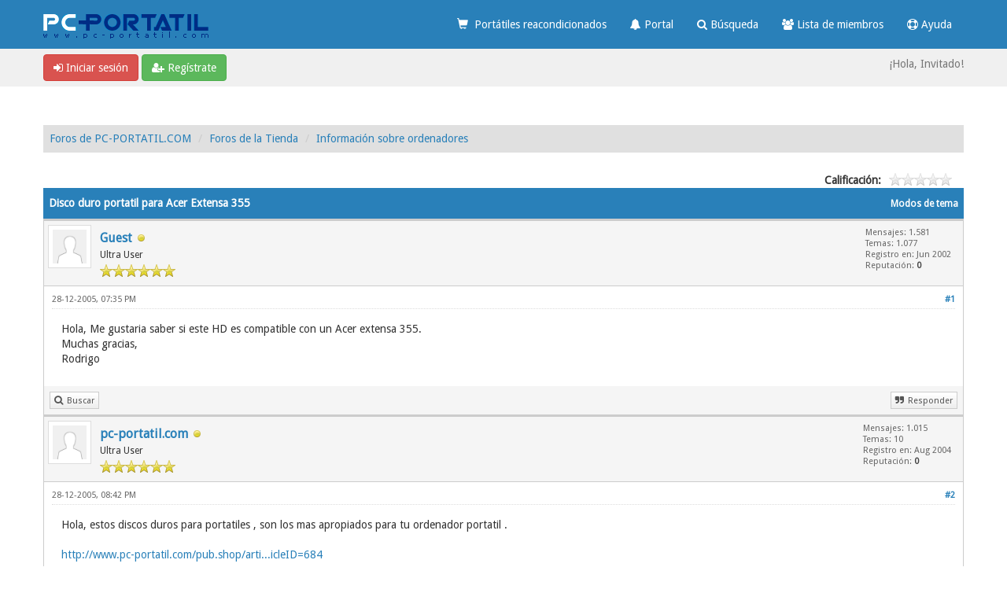

--- FILE ---
content_type: text/html; charset=UTF-8
request_url: https://foro.pc-portatil.com/thread-2461.html
body_size: 7387
content:
<!DOCTYPE html>
<html xml:lang="es" lang="es" xmlns="http://www.w3.org/1999/xhtml">
<head>
<title>Disco duro portatil para Acer Extensa 355</title>

<link rel="alternate" type="application/rss+xml" title="Últimos temas (RSS 2.0)" href="https://foro.pc-portatil.com/syndication.php" />
<link rel="alternate" type="application/atom+xml" title="Últimos temas (Atom 1.0)" href="https://foro.pc-portatil.com/syndication.php?type=atom1.0" />
<link rel="shortcut icon" href="/favicon.ico" />
<meta http-equiv="Content-Type" content="text/html; charset=UTF-8" />
<meta name="viewport" content="width=device-width, initial-scale=1" />

<script type="text/javascript" src="https://foro.pc-portatil.com/jscripts/jquery.js?ver=1823"></script>
<script type="text/javascript" src="https://maxcdn.bootstrapcdn.com/bootstrap/3.3.7/js/bootstrap.min.js"></script>
<script type="text/javascript" src="https://foro.pc-portatil.com/jscripts/jquery.plugins.min.js?ver=1821"></script>
<script type="text/javascript" src="https://foro.pc-portatil.com/jscripts/general.js?ver=1821"></script>
<script type="text/javascript" src="https://foro.pc-portatil.com/images/bootbb/js/tooltip.js"></script>

<link rel="stylesheet" href="https://maxcdn.bootstrapcdn.com/bootstrap/3.3.7/css/bootstrap.min.css" />
<link href='https://fonts.googleapis.com/css?family=Droid+Sans' rel='stylesheet' type='text/css' />
<link rel="stylesheet" href="https://maxcdn.bootstrapcdn.com/font-awesome/4.7.0/css/font-awesome.min.css" />

<link type="text/css" rel="stylesheet" href="https://foro.pc-portatil.com/cache/themes/theme6/global.min.css?t=1724842120" />
<link type="text/css" rel="stylesheet" href="https://foro.pc-portatil.com/cache/themes/theme6/css3.min.css?t=1724842120" />
<link type="text/css" rel="stylesheet" href="https://foro.pc-portatil.com/cache/themes/theme6/responsive.min.css?t=1724842121" />
<link type="text/css" rel="stylesheet" href="https://foro.pc-portatil.com/cache/themes/theme6/blue.min.css?t=1724842120" />
<link type="text/css" rel="stylesheet" href="https://foro.pc-portatil.com/cache/themes/theme6/star_ratings.min.css?t=1724842121" />
<link type="text/css" rel="stylesheet" href="https://foro.pc-portatil.com/cache/themes/theme6/showthread.min.css?t=1724842121" />




<script type="text/javascript">
jQuery(document).on('click', '.panel-heading span.clickable', function(e){
    var jQuerythis = jQuery(this);
	if(!jQuerythis.hasClass('panel-collapsed')) {
		jQuerythis.parents('.panel').find('.panel-body').slideUp();
		jQuerythis.addClass('panel-collapsed');
		jQuerythis.find('i').removeClass('glyphicon-chevron-up').addClass('glyphicon-chevron-down');
	} else {
		jQuerythis.parents('.panel').find('.panel-body').slideDown();
		jQuerythis.removeClass('panel-collapsed');
		jQuerythis.find('i').removeClass('glyphicon-chevron-down').addClass('glyphicon-chevron-up');
	}
})
</script>




<script type="text/javascript">
	lang.unknown_error = "Ha ocurrido un error desconocido.";

	lang.select2_match = "Hay un resultado disponible, presiona intro para selecionarlo.";
	lang.select2_matches = "Hay {1} resultados disponibles, usa las flechas arriba y abajo para navegar.";
	lang.select2_nomatches = "No se han encontrado coincidencias";
	lang.select2_inputtooshort_single = "Por favor, introduce uno o más caracteres";
	lang.select2_inputtooshort_plural = "Por favor, introduce {1} o más caracteres";
	lang.select2_inputtoolong_single = "Por favor, elimina un caracter";
	lang.select2_inputtoolong_plural = "Por favor, elimina {1} caracteres";
	lang.select2_selectiontoobig_single = "Solo puedes seleccionar un elemento";
	lang.select2_selectiontoobig_plural = "Solo puedes seleccionar {1} elementos";
	lang.select2_loadmore = "Cargando más resultados…";
	lang.select2_searching = "Buscando…";
	
	var templates = {
		modal: '<div class=\"modal\">\
	<div style=\"overflow-y: auto; max-height: 400px;\">\
		<table border=\"0\" cellspacing=\"0\" cellpadding=\"5\" class=\"tborder\">\
			<tr>\
				<td class=\"thead\"><strong>__title__</strong></td>\
			</tr>\
			<tr>\
				<td class=\"trow1\">__message__</td>\
			</tr>\
			<tr>\
				<td class=\"tfoot\">\
					<div style=\"text-align: center\" class=\"modal_buttons\">__buttons__</div>\
				</td>\
			</tr>\
		</table>\
	</div>\
</div>',
		modal_button: '<input type=\"submit\" class=\"button\" value=\"__title__\"/>&nbsp;'
	};
	
	var cookieSecureFlag = "0";
	var cookieDomain = ".foro.pc-portatil.com";
	var cookiePath = "/";
	var cookiePrefix = "";
	var deleteevent_confirm = "¿Estás seguro de que quieres borrar este evento?";
	var removeattach_confirm = "¿Estás seguro de que quieres borrar los archivos adjuntos seleccionados de este mensaje?";
	var loading_text = 'Cargando<br />Por favor, espere..';
	var saving_changes = 'Guardando cambios..';
	var use_xmlhttprequest = "0";
	var my_post_key = "886167a6100352c86beca84a2a0c17b3";
	var rootpath = "https://foro.pc-portatil.com";
	var imagepath = "https://foro.pc-portatil.com/images/bootbb";
  	var yes_confirm = "Sí";
	var no_confirm = "No";
	var MyBBEditor = null;
	var spinner_image = "https://foro.pc-portatil.com/images/bootbb/spinner.gif";
	var spinner = "<img src='" + spinner_image +"' alt='' />";
	var modal_zindex = 9999;
</script>

<!-- Make videos responsive - https://github.com/davatron5000/FitVids.js (additional video sites added for MyBB) -->
<script type="text/javascript" src="https://foro.pc-portatil.com/images/bootbb/js/jquery.fitvids.js"></script>
<script>
	$(document).ready(function(){
		// Target the iframe parent div
		var bvc = $(".bootbb-video-container");
		//bvc.css("max-width", "800px");
		bvc.fitVids();
	});
</script>

<script>
<!--
	var quickdelete_confirm = "¿Estás seguro de que quieres borrar este mensaje?";
	var quickrestore_confirm = "¿Estás seguro de que quieres restaurar este mensaje?";
	var allowEditReason = "1";
	lang.save_changes = "Guardar cambios";
	lang.cancel_edit = "Cancelar edición";
	lang.quick_edit_update_error = "Ha ocurrido un error al editar tu respuesta:";
	lang.quick_reply_post_error = "Ha ocurrido un error al enviar tu respuesta:";
	lang.quick_delete_error = "Ha ocurrido un error al eliminar tu respuesta:";
	lang.quick_delete_success = "El mensaje se ha eliminado correctamente.";
	lang.quick_delete_thread_success = "El tema se ha eliminado correctamente.";
	lang.quick_restore_error = "Ha ocurrido un error al restaurar tu respuesta:";
	lang.quick_restore_success = "El mensaje se ha restaurado correctamente.";
	lang.editreason = "Razón";
// -->
</script>
<!-- jeditable (jquery) -->
<script src="https://foro.pc-portatil.com/jscripts/report.js?ver=1820"></script>
<script src="https://foro.pc-portatil.com/jscripts/jeditable/jeditable.min.js"></script>
<script src="https://foro.pc-portatil.com/jscripts/thread.js?ver=1822"></script>
</head>
<body>
	
<header>
<div class="navbar navbar-default">
     <div class="container">
          <div class="navbar-header">
               <button type="button" class="navbar-toggle" data-toggle="collapse" data-target=".navbar-ex1-collapse" aria-label="">
               <span class="icon-bar"></span>
               <span class="icon-bar"></span>
               <span class="icon-bar"></span> 
               </button>
			  
			  <div class="navbar-header scaleimages">
				  <!--<a class="navbar-brand" href="https://foro.pc-portatil.com">BootBB</a>-->
				  <a class="" href="https://foro.pc-portatil.com/"><img src="https://foro.pc-portatil.com/images/bootbb/logopcportatil.png" /></a>
			  
			  </div>
          </div>
          <div class="collapse navbar-collapse navbar-ex1-collapse">
			  <ul class="nav navbar-nav navbar-right">
                                                                     <li id="nav-portal"><a href="https://www.pc-portatil.com/pub.shop/portatiles-reacondicionados/"><i class="glyphicon glyphicon-shopping-cart"></i>&nbsp;&nbsp;Portátiles reacondicionados</a></li>
				  <li id="nav-portal"><a href="https://foro.pc-portatil.com/portal.php"><i class="fa fa-bell"></i> Portal</a></li>

               <!--<li id="nav-forums"><a href="https://foro.pc-portatil.com/index.php"><i class="fa fa-group"></i> </a></li>
				<li><a href="https://foro.pc-portatil.com/search.php?action=getnew"><i class="fa fa-comment"></i> Mensajes nuevos</a></li>
            	<li><a href="https://foro.pc-portatil.com/search.php?action=getdaily"><i class="fa fa-comments"></i> Mensajes de hoy</a></li>-->
               <li id="nav-search"><a href="https://foro.pc-portatil.com/search.php"><i class="fa fa-search"></i> Búsqueda</a></li>
               <li id="nav-member"><a href="https://foro.pc-portatil.com/memberlist.php"><i class="fa fa-users"></i> Lista de miembros</a></li>
		<li id="nav-help"><a href="https://foro.pc-portatil.com/misc.php?action=help"><i class="fa fa-life-bouy"></i> Ayuda</a></li>		  
<!--<li class="dropdown">
          <a href="#" class="dropdown-toggle" data-toggle="dropdown" role="button" aria-expanded="false"><i class="fa fa-cubes"></i>  <span class="caret"></span></a>
          <ul class="dropdown-menu" role="menu">
			  <li id="nav-help"><a href="https://foro.pc-portatil.com/misc.php?action=help"><i class="fa fa-life-bouy"></i> Ayuda</a></li>
			  <li class="divider"></li>
			  <li id="nav-calendar"><a href="https://foro.pc-portatil.com/calendar.php"><i class="fa fa-calendar"></i> Calendario</a></li>
          </ul>
</li>--> 
</ul>
  
          </div>
     </div>
</div>
</header>


<div id="container">
	<a name="top" id="top"></a>
		<div id="header">
			<div id="panel">
				<div class="upper">
					<div class="container">

						
<span><a href="https://foro.pc-portatil.com/member.php?action=login" onclick="$('#quick_login').modal({ fadeDuration: 250, keepelement: true }); return false;" class="login btn btn-danger" style="color: #fff;"><i class="fa fa-sign-in"></i> Iniciar sesión</a> <a href="https://foro.pc-portatil.com/member.php?action=register" class="register btn btn-success" style="color: #fff;"><i class="fa fa-user-plus"></i> Regístrate</a></span>

<span class="float_right hidden-xs">¡Hola, Invitado!</span>

<br class="clearfix" />
	

				<div class="modal" id="quick_login" style="display: none;">
					<form method="post" action="https://foro.pc-portatil.com/member.php">
						<input name="my_post_key" type="hidden" value="886167a6100352c86beca84a2a0c17b3" />
						<input name="action" type="hidden" value="do_login" />
						<input name="url" type="hidden" value="" />
						<input name="quick_login" type="hidden" value="1" />
						<table width="100%" cellspacing="0" cellpadding="0" border="0" class="tborder">
							<tr>
								<td class="thead" colspan="2"><strong>Iniciar sesión</strong></td>
							</tr>
							<tr>
								<td class="trow1" width="25%"><strong>Nombre de usuario:</strong></td>
								<td class="trow1"><input name="quick_username" id="quick_login_username" type="text" value="" class="textbox initial_focus" /></td>
							</tr>
							<tr>
								<td class="trow2"><strong>Contraseña:</strong></td>
								<td class="trow2">
									<input name="quick_password" id="quick_login_password" type="password" value="" class="textbox" /> <a href="https://foro.pc-portatil.com/member.php?action=lostpw" class="lost_password">¿Perdiste tu contraseña?</a>
								</td>
							</tr>
							<tr>
								<td class="trow1">&nbsp;</td>
								<td class="trow1 remember_me">
									<input name="quick_remember" id="quick_login_remember" type="checkbox" value="yes" class="checkbox" checked="checked" />
									<label for="quick_login_remember">Recordarme</label>
								</td>
							</tr>
							<tr>
								<td class="trow2" colspan="2">
									<div align="center"><input name="submit" type="submit" class="button" value="Iniciar sesión" /></div>
								</td>
							</tr>
						</table>
					</form>
				</div>
				<script type="text/javascript">
					$("#quick_login input[name='url']").val($(location).attr('href'));
				</script>

					
					</div>
			</div>
			</div>
	</div>
			</div>
               
				   
                <main class="container">
				<br />
                 
<ol class="breadcrumb container">
<li><a href="https://foro.pc-portatil.com/index.php">Foros de PC-PORTATIL.COM</a></li>

<li><a href="forum-10.html">Foros de la Tienda</a></li>

<li><a href="forum-11-page-34.html">Información sobre ordenadores</a></li>


</ol>

				
				
				
				
				
				

	
	
	<div class="float_left">
		
	</div>
	<div class="float_right">
		
	</div>
	
<div style="margin-top: 6px; padding-right: 10px;" class="float_right">
		<script type="text/javascript">
		<!--
			lang.ratings_update_error = "";
		// -->
		</script>
		<script type="text/javascript" src="https://foro.pc-portatil.com/jscripts/rating.js?ver=1821"></script>
		<div class="inline_rating">
			<strong class="float_left" style="padding-right: 10px;">Calificación:</strong>
			<ul class="star_rating star_rating_notrated" id="rating_thread_2461">
				<li style="width: 0%" class="current_rating" id="current_rating_2461">0 voto(s) - 0 Media</li>
				<li><a class="one_star" title="1 estrella de 5" href="./ratethread.php?tid=2461&amp;rating=1&amp;my_post_key=886167a6100352c86beca84a2a0c17b3">1</a></li>
				<li><a class="two_stars" title="2 estrellas de 5" href="./ratethread.php?tid=2461&amp;rating=2&amp;my_post_key=886167a6100352c86beca84a2a0c17b3">2</a></li>
				<li><a class="three_stars" title="3 estrellas de 5" href="./ratethread.php?tid=2461&amp;rating=3&amp;my_post_key=886167a6100352c86beca84a2a0c17b3">3</a></li>
				<li><a class="four_stars" title="4 estrellas de 5" href="./ratethread.php?tid=2461&amp;rating=4&amp;my_post_key=886167a6100352c86beca84a2a0c17b3">4</a></li>
				<li><a class="five_stars" title="5 estrellas de 5" href="./ratethread.php?tid=2461&amp;rating=5&amp;my_post_key=886167a6100352c86beca84a2a0c17b3">5</a></li>
			</ul>
		</div>
</div>
<br class="clear" />
	<div class="tborder tfixed clear">
		<div class="thead">
				<div class="float_right">
					<span class="smalltext"><a href="javascript:void(0)" id="thread_modes">Modos de tema</a></span>
				</div>
				
					Disco duro portatil para Acer Extensa 355
			</div>
	</div>
<div id="posts_container">
	<div id="posts">
		

<a id="pid7474"></a>
<div class="post " style="" id="post_7474">
<div class="post_author">
	
<div class="postbit_avatar author_avatar"><a href="user-3.html"><img src="https://foro.pc-portatil.com/images/default_avatar.png" alt="" width="55" height="55" /></a></div>

	<div class="author_information">
			<strong><span class="largetext"><a href="https://foro.pc-portatil.com/user-3.html">Guest</a></span></strong> 
<span class="online_status status_offline" title="Sin conexión"></span>
<br />
			<span class="smalltext">
				Ultra User<br />
				<span class="postbit_userstars"><img src="images/star.png" alt="*" /><img src="images/star.png" alt="*" /><img src="images/star.png" alt="*" /><img src="images/star.png" alt="*" /><img src="images/star.png" alt="*" /><img src="images/star.png" alt="*" /><br /></span>
				
			</span>
	</div>
	<div class="author_statistics">
		
	Mensajes: 1.581<br />
	Temas: 1.077<br />
	Registro en: Jun 2002
	
<br />Reputación: 
<a href="reputation.php?uid=3"><strong class="reputation_neutral">0</strong></a>

<br />

		<span class="smalltext"></span>
	</div>
</div>
<div class="post_content">
	<div class="post_head">
		
<div class="float_right" style="vertical-align: top">
<strong><a href="thread-2461-post-7474.html#pid7474" title="Disco duro portatil para Acer Extensa 355">#1</a></strong>

</div>

		
		<h1 aria-label="Mensaje: 1 por Guest" style="display:inline;font-size:9px;"><!-- helps navigation for screen readers --></h1>
		<span class="post_date">28-12-2005, 07:35 PM </span>
		
	</div>
	<div class="post_body scaleimages" id="pid_7474">
		Hola, Me gustaria saber si este HD es compatible con un Acer extensa 355.<br />
Muchas gracias,<br />
Rodrigo

	</div>
	
	
	<div class="post_meta" id="post_meta_7474">
		
		<div class="post_edit align_right smalltext float_right" id="edited_by_7474"></div>
	</div>
	
	
</div>
<div class="post_controls">
	<div class="postbit_buttons author_buttons float_left">
		
<a href="search.php?action=finduser&amp;uid=3" title="Encuentra todos sus mensajes" class="postbit_find"><span>Buscar</span></a>

	</div>
	<div class="postbit_buttons post_management_buttons float_right">
		
<a href="newreply.php?tid=2461&amp;replyto=7474" title="Cita este mensaje en tu respuesta" class="postbit_quote postbit_mirage"><span>Responder</span></a>

	</div>
</div>
</div>


<a id="pid7475"></a>
<div class="post " style="" id="post_7475">
<div class="post_author">
	
<div class="postbit_avatar author_avatar"><a href="user-7.html"><img src="https://foro.pc-portatil.com/images/default_avatar.png" alt="" width="55" height="55" /></a></div>

	<div class="author_information">
			<strong><span class="largetext"><a href="https://foro.pc-portatil.com/user-7.html">pc-portatil.com</a></span></strong> 
<span class="online_status status_offline" title="Sin conexión"></span>
<br />
			<span class="smalltext">
				Ultra User<br />
				<span class="postbit_userstars"><img src="images/star.png" alt="*" /><img src="images/star.png" alt="*" /><img src="images/star.png" alt="*" /><img src="images/star.png" alt="*" /><img src="images/star.png" alt="*" /><img src="images/star.png" alt="*" /><br /></span>
				
			</span>
	</div>
	<div class="author_statistics">
		
	Mensajes: 1.015<br />
	Temas: 10<br />
	Registro en: Aug 2004
	
<br />Reputación: 
<a href="reputation.php?uid=7"><strong class="reputation_neutral">0</strong></a>

<br />

		<span class="smalltext"></span>
	</div>
</div>
<div class="post_content">
	<div class="post_head">
		
<div class="float_right" style="vertical-align: top">
<strong><a href="thread-2461-post-7475.html#pid7475" title="Re: Disco duro portatil para Acer Extensa 355">#2</a></strong>

</div>

		
		<h1 aria-label="Mensaje: 2 por pc-portatil.com" style="display:inline;font-size:9px;"><!-- helps navigation for screen readers --></h1>
		<span class="post_date">28-12-2005, 08:42 PM </span>
		
	</div>
	<div class="post_body scaleimages" id="pid_7475">
		Hola, estos discos duros para portatiles , son los mas apropiados para tu ordenador portatil . <br />
 <br />
<a href="http://www.pc-portatil.com/pub.shop/article_details.php?nArticleID=684" target="_blank" rel="noopener" class="mycode_url">http://www.pc-portatil.com/pub.shop/arti...icleID=684</a> <br />
 <br />
<a href="http://www.pc-portatil.com/pub.shop/article_details.php?nArticleID=874" target="_blank" rel="noopener" class="mycode_url">http://www.pc-portatil.com/pub.shop/arti...icleID=874</a> <br />
 <br />
un saludo.

	</div>
	
	
	<div class="post_meta" id="post_meta_7475">
		
		<div class="post_edit align_right smalltext float_right" id="edited_by_7475"></div>
	</div>
	
	
</div>
<div class="post_controls">
	<div class="postbit_buttons author_buttons float_left">
		
<a href="search.php?action=finduser&amp;uid=7" title="Encuentra todos sus mensajes" class="postbit_find"><span>Buscar</span></a>

	</div>
	<div class="postbit_buttons post_management_buttons float_right">
		
<a href="newreply.php?tid=2461&amp;replyto=7475" title="Cita este mensaje en tu respuesta" class="postbit_quote postbit_mirage"><span>Responder</span></a>

	</div>
</div>
</div>

	</div>
</div>
	
			<div class="tfoot row">
				<div class="col-sm-6">
					<strong>&laquo; <a href="thread-2461-nextoldest.html">Tema anterior</a> | <a href="thread-2461-nextnewest.html">Tema siguiente</a> &raquo;</strong>
				</div>
				<div class="col-sm-6">
	<div class="float_right">
		<form action="search.php" method="post">
			<input type="hidden" name="action" value="thread" />
			<input type="hidden" name="tid" value="2461" />
			<input type="text" name="keywords" value="Introducir palabras" onfocus="if(this.value == 'Introducir palabras') { this.value = ''; }" onblur="if(this.value=='') { this.value='Introducir palabras'; }" class="textbox" size="25" />
			<input type="submit" class="button" value="Buscar en el tema" />
		</form>
	</div>
</div>
			</div>
	<div class="float_left">
		
	</div>
	<div class="float_right">
		
	</div>
	<br class="clear" />
	
	
	
	<br />
	<div class="float_left">
		<ul class="thread_tools">
			
<li class="printable"><a href="printthread.php?tid=2461">Ver la versión para impresión</a></li>

			
			
			
		</ul>
	</div>

	<div class="float_right" style="text-align: right;">
		
		
<form action="forumdisplay.php" method="get">
<span class="smalltext">Salto de foro:</span>
<select name="fid" class="forumjump">
<option value="-4">Mensajes privados</option>
<option value="-3">Panel de Control</option>
<option value="-5">Quién esta en línea</option>
<option value="-2">Búsqueda</option>
<option value="-1">Índice</option>

<option value="3" > Problemas con la informática</option>

<option value="4" >-- Problemas de Hardware</option>

<option value="5" >-- Problemas de Software</option>

<option value="6" >-- ¿Que me aconsejáis comprar?</option>

<option value="12" >-- Drivers para Ordenadores</option>

<option value="13" >---- Drivers HP</option>

<option value="14" >---- Drivers Lenovo</option>

<option value="15" >---- Busco Drivers</option>

<option value="7" > Foros de noticias</option>

<option value="8" >-- Foro de actualidad informática</option>

<option value="9" >-- Novedades en el foro</option>

<option value="10" > Foros de la Tienda</option>

<option value="11" selected="selected">-- Información sobre ordenadores</option>

</select>

<input type="submit" class="button" value="Ir" />

</form>
<script type="text/javascript">
$(".forumjump").on('change', function() {
	var option = $(this).val();

	if(option < 0)
	{
		window.location = 'forumdisplay.php?fid='+option;
	}
	else
	{
		window.location = 'forum-'+option+'.html';
	}
});
</script>

	</div>
	<br class="clear" />
	
<br />
<span class="smalltext">Usuarios navegando en este tema: 1 invitado(s)</span>
<br />

	
<div style="clear:both"><div style="padding-top: 10px">
<ol class="breadcrumb container">
<li><a href="https://foro.pc-portatil.com/index.php">Foros de PC-PORTATIL.COM</a></li>

<li><a href="forum-10.html">Foros de la Tienda</a></li>

<li><a href="forum-11-page-34.html">Información sobre ordenadores</a></li>


</ol>
</div></div>
</main>

<div class="blankspace"></div>

<footer id="footer">
	<div class="container">
    <div class="row">
		
        <div class="col-sm-4 foot">
			<h3></h3>
			<p> Foros de PC-PORTATIL.COM</p>
			
		</div>		
		

		<div class="col-sm-4 foot">
			<h3></h3>
			<p>

 				<a href="https://foro.pc-portatil.com/" class="btn btn-success" style="color: #fff;" data-toggle="tooltip" data-placement="bottom" data-original-title="Índice"><i class="fa fa-home"></i></a>
				
				<a href="https://foro.pc-portatil.com/archive/index.php/thread-2461.html" class="btn btn-danger" style="color: #fff;" data-toggle="tooltip" data-placement="bottom" data-original-title="Archivo (Modo simple)"><i class="fa fa-archive"></i></a>
				
				<a href="http://www.facebook.com/pcportatil" target="_blank"  rel="noopener" class="btn btn-primary" style="color: #fff;" data-toggle="tooltip" data-placement="bottom" data-original-title=""><i class="fa fa-facebook-square"></i></a>
				
				<a href="https://twitter.com/pcportatil" target="_blank"  rel="noopener" class="btn btn-info" style="color: #fff;" data-toggle="tooltip" data-placement="bottom" data-original-title=""><i class="fa fa-twitter"></i></a>
				
				<a href="https://foro.pc-portatil.com/misc.php?action=syndication" class="btn btn-warning" style="color: #fff;" data-toggle="tooltip" data-placement="bottom" title="" data-original-title="Sindicación RSS"><i class="fa fa-rss"></i></a>
				
				<a href="misc.php?action=markread&amp;my_post_key=886167a6100352c86beca84a2a0c17b3" class="btn btn-danger" style="color: #fff;" data-toggle="tooltip" data-placement="bottom" data-original-title=""><i class="fa fa-book"></i> </a>
				
				</p>

		</div>
		
		<div class="col-sm-4 foot">
			
			 <h3></h3>
			 
<p><a href="contact.php" class="btn btn-primary" style="color: #fff;" data-toggle="tooltip" data-placement="bottom" title="" data-original-title="Contact Us"><i class="fa fa-envelope"></i> Contáctanos</a>&nbsp;
			
			<!--<a href="showteam.php" class="btn btn-danger" style="color: #fff;" data-toggle="tooltip" data-placement="bottom" title="" data-original-title="Meet Our Team"><i class="fa fa-users"></i> </a></p>-->
		</div>
		
		
		
		<!-- The following piece of code allows MyBB to run scheduled tasks. DO NOT REMOVE --><!-- End task image code -->
		</div>
	
	</div>

	
<div id="copyright">
	<div class="container">
			<div class="pull-right"></div>
			<div class="pull-left">
				<!-- MyBB is free software developed and maintained by a volunteer community.
					It would be much appreciated by the MyBB Group if you left the full copyright and "powered by" notice intact,
					to show your support for MyBB.  If you choose to remove or modify the copyright below,
					you may be refused support on the MyBB Community Forums.

					This is free software, support us and we'll support you. -->
				Powered By <a href="http://www.mybb.com" target="_blank"  rel="noopener" style="color: #fff;" >MyBB</a>. <a href="https://eree.in" title="EREE" target="_blank" rel="noopener" style="color: #fff;">Crafted by EREE</a> and <a href="https://forum.androidbg.com/" title="AndroidBG" target="_blank" rel="noopener" style="color: #fff;">Android BG</a>.<!-- End powered by -->
				
			</div>
	</div>

</div>

</footer>

<!-- Fix for MentionMe popup window position -->
<script type="text/javascript">
	var MentionMe = (function(m) {
	m.customSCEditorContainerOffset = {
		left: 0,
		top: 2,
	};

	return m;
})(MentionMe || {});
</script>

<!-- End Fix for MentionMe popup window position -->
<!-- Global site tag (gtag.js) - Google Analytics -->
<script async src="https://www.googletagmanager.com/gtag/js?id=UA-217703-3"></script>
<script>
  window.dataLayer = window.dataLayer || [];
  function gtag(){dataLayer.push(arguments);}
  gtag('js', new Date());

  gtag('config', 'UA-217703-3');
</script>

	<div id="thread_modes_popup" class="popup_menu" style="display: none;"><div class="popup_item_container"><a href="showthread.php?mode=linear&amp;tid=2461&amp;pid=7474#pid7474" class="popup_item">Modo extendido</a></div><div class="popup_item_container"><a href="showthread.php?mode=threaded&amp;tid=2461&amp;pid=7474#pid7474" class="popup_item">Modo compacto</a></div></div>
	<script type="text/javascript">
	// <!--
		if(use_xmlhttprequest == "1")
		{
			$("#thread_modes").popupMenu();
		}
	// -->
	</script>
	<script type="text/javascript">
		var thread_deleted = "0";
		if(thread_deleted == "1")
		{
			$("#quick_reply_form, .new_reply_button, .thread_tools, .inline_rating").hide();
			$("#moderator_options_selector option.option_mirage").attr("disabled","disabled");
		}
	</script>
</body>
</html>


--- FILE ---
content_type: text/css
request_url: https://foro.pc-portatil.com/cache/themes/theme6/global.min.css?t=1724842120
body_size: 6930
content:
html{font-size:14px}body{font-size:inherit;background:#fff;color:#333;text-align:center;line-height:1.4;margin:0;font-family:'droid sans',sans-serif;overflow-y:scroll}.navbar-default{background:#2980b9;border-color:#2980b9;border-radius:0}.navbar-default .navbar-toggle .icon-bar{background-color:#FFF}.navbar-default .navbar-toggle:focus,.navbar-default .navbar-toggle:hover{background-color:#FFF}.navbar-default .navbar-toggle:focus > .icon-bar{background-color:#2980b9}.navbar-default .navbar-nav > li > a,.navbar-default .navbar-nav > li > a{background-color:#2980b9;color:#FFF}.strong{font-weight:bold}a:link,a:visited{text-decoration:none}header,main,.wrapper{margin:0 auto;text-align:left}blockquote{font-size:100%}header{padding:0}.blankspace{height:30px}#quick_login .remember_me input{vertical-align:middle;margin:-3px 0 0 5px}#panel .upper{background:#F0F0F0;color:#777;padding:7px;line-height:25px;text-align:left}main{display:block;padding-top:30px;padding-bottom:30px}.drop_go_page{padding:5px 7px}.container{padding-right:0px;padding-left:0px}.divider{height:1px;width:100%;display:block;margin:9px 0;overflow:hidden;background-color:#e5e5e5}.tfixed{table-layout:fixed;word-wrap:break-word}.thead{padding:10px 7px}.thead_collapsed{border-radius:2px !important}.thead a{color:#f5f5f5}.thead a:hover{color:rgba(0,0,0,0.600)}.thead_links{position:relative;padding:2px 0px}.thead_links > a{margin-left:8px}.thead_links > a:before{font-family:"FontAwesome";display:none;margin-left:5px;font-size:12px}.thead_links > a[href*="syndication.php?fid"]:before{content:"\f09e"}.thead_links > a[href*="misc.php?action=markread"]:before{content:"\f00c"}.thead_links > a[href*="usercp.php?action="]:before{content:"\f02e"}.thead_links > a[href*="misc.php?action=clearpass"]:before{content:"\f084"}.rowbit{display:flex;align-items:center}.tcat,*[class*="trow"]{padding:6px 5px}*[class*="trow"]{background:#F5F5F5;border-bottom:1px solid #DDD;border-top:1px solid #FFF}div[class*="trow"]{border-left:1px solid #fff;border-right:1px solid #fff}.tcat{background:#333;color:#fff;padding:6px;font-size:85.7%;font-weight:bold}.tcat a:link,.tcat a:visited{color:#fff}.tcat a:hover,.tcat a:active{color:#fff}.hidden{display:none;float:none;width:1%}.hiddenrow{display:none}.selectall{text-align:center}.trow_shaded{background:#ffdde0;border:1px solid;border-color:#fff #ffb8be #ffb8be #fff}.no_bottom_border{border-bottom:0}.post.unapproved_post{background:#ffdde0}.thread_start_datetime{color:#999}.post.unapproved_post .post_author{border-bottom-color:#ffb8be}.post.classic.unapproved_post .post_author{border-color:#ffb8be}.post.unapproved_post .post_controls{border-top-color:#ffb8be}.trow_deleted,.post.deleted_post{background:#E8DEFF}.trow_selected,tr.trow_selected td{background:#FFFBD9;color:#333;border-right-color:#F7E86A;border-bottom-color:#F7E86A}.trow_selected a:link,.trow_selected a:visited,.trow_selected a:hover,.trow_selected a:active{color:#333}.trow_sep{background:#ddd;color:#333;border-bottom:1px solid #c5c5c5;padding:6px;font-size:85.7%;font-weight:bold}.tfoot{background:#ddd;color:#fff;border-top:1px solid #fff;padding:10px}.tfoot a:link{color:#fff;text-decoration:none}.tfoot a:visited{color:#fff;text-decoration:none}.tfoot a:hover,.tfoot a:active{color:#fff}.thead input.textbox,.thead select{border:1px solid #263c30}#footer{background:#ddd;color:#666;clear:both;border-top:1px solid #fff;text-align:left}#footer ul.menu{margin:0;padding:0;list-style:none}#footer ul.menu li{margin:0 5px;display:inline}#footer .upper{background:#efefef;border-top:1px solid #bbb;border-bottom:1px solid #bbb;padding:6px;font-size:85.7%;overflow:hidden}#footer a:link,#footer a:visited,#footer a:hover,#footer a:active{color:#777}#footer .upper .language{float:right;margin:-1px;margin-left:15px}#footer .upper .language select{border-color:#ccc}#footer .upper .theme{float:right;margin:-1px;margin-left:15px}#footer .upper .theme select{border-color:#ccc}#footer .upper ul.bottom_links{float:left;margin:4px 0 0 0}#footer .lower{color:#666;padding:6px 6px 12px 6px;overflow:hidden;font-size:78.6%}#footer .lower a:link,#footer .lower a:visited{color:#444;font-weight:bold}#footer .lower a:hover,#footer .lower a:active{color:#333;text-decoration:underline;font-weight:bold}#footer .lower #current_time{float:right;color:#888}#debug{float:right;text-align:right;margin-top:20px;font-size:78.6%}#debug{color:#000}.forumbit_icon{float:left;text-align:center;vertical-align:middle;width:34px}.forum_status{width:50px;height:50px;text-align:center}.forum_status i{display:inline-block;line-height:50px}.forum_on{color:#0094d1}.forum_off,.forum_offclose,.forum_offlink{color:#333}.forum_off i,.forum_offclose i,.forum_offlink i,.subforum_minioff i,.subforum_minioffclose i,.subforum_miniofflink i{opacity:.4}.forum_offclose i:before{content:"\f023"}.forum_offlink i:before{content:"\f0c1"}.forumbit_title{padding-left:55px;vertical-align:middle}.subforumicon{height:10px;width:10px;display:inline-block;margin:0 5px}.subforum_minion{color:#333}.subforum_minioff,.subforum_minioffclose,.subforum_miniofflink{color:#333}.subforum_minioff{opacity:.4}.subforum_minioffclose i:before{content:"\f023"}.subforum_miniofflink i:before{content:"\f0c1"}.threadbit_folder{float:left;text-align:center;vertical-align:middle;width:32px}.threadbit_folder .thread_status{position:relative;top:2px}.threadbit_title{margin-left:36px}.threadbit_icon,.posticons{vertical-align:middle}.threadbit_main[data-rate-thread="1"][data-width="60%"]{width:45%}.threadbit_rating .star_rating{margin:0 auto}.threadbit_modbit{float:right;text-align:center;vertical-align:middle}.threadbit_modbit + *[data-moderation="1"]{display:block;padding-right:26px}.formbit_label{padding-right:28px}.expcolimage{cursor:pointer;float:right;position:relative;right:0;text-align:center}label strong,label b{font-weight:400}.subject_editable form input{display:inline-block;width:auto !important;height:auto !important}.subject_editable form{display:inline-block}.pagination{font-size:78.6%;padding-top:10px;margin-top:9px;margin-bottom:5px;line-height:2.3}.tfoot .pagination,.tcat .pagination{padding-top:0}.pagination .pages{font-weight:bold}.pagination .pagination_current,.pagination a{padding:3px 6px;margin-bottom:3px}.pagination a{background:#f5f5f5;border:1px solid #ccc}.pagination .pagination_current{background:none;color:#000;border:none;font-weight:bold}.pagination .go_page img{margin-bottom:-4px}.drop_go_page{background:#f5f5f5;padding:4px}.breadcrumb{text-align:left}.pagination_breadcrumb{background-color:#efefef;border:1px solid #fff;outline:1px solid #ccc;padding:5px;margin-top:5px;font-weight:normal}.pagination_breadcrumb_link{vertical-align:middle;cursor:pointer}#posts_container{padding:0}.ignored_post{border-top:3px solid #333;padding:15px}.ignored_post .show_ignored_post{margin-top:-15px}.ignored_post .show_ignored_post a.button span{background-position:0 -400px}.post{overflow:hidden}.post.classic{padding-top:15px}.post .post_author{border-bottom:1px solid #ccc;border-top:2px solid #ccc;background:#f5f5f5;padding:5px;overflow:hidden}.post.classic .post_author{border:1px solid #ddd;float:left;width:15%;margin:0 1% 15px 0;border-left:0;padding:5px 1%}.post .post_author .buddy_status{vertical-align:middle;margin-top:-4px}.post .post_author div.author_avatar{float:left;margin-right:3px}.post.classic .post_author div.author_avatar{float:none;text-align:center;margin-bottom:8px}.post .post_author div.author_avatar img{padding:5px;border:1px solid #ddd;background:#fff}.post .post_author div.author_information{float:left;padding:6px 8px}.post.classic .post_author div.author_information{float:none;padding:0;text-align:center}.post .post_author div.author_statistics{float:right;font-size:78.6%;padding:3px 10px 3px 5px;color:#666;line-height:1.3}.post.classic .post_author div.author_statistics{border-top:1px dotted #ccc;margin:6px 0 0 0;padding:6px 6px 3px 6px;float:none}.post .post_head{font-size:78.6%;padding-bottom:4px;border-bottom:1px dotted #ddd;margin-bottom:4px}.post .post_head span.post_date{color:#666}.post .post_head span.edited_post{font-size:78.6%;color:#999}.post .post_head span.edited_post a{color:#666}.post_body{padding:12px;background-color:#fff}.post.classic .post_content{float:left;width:79%;padding-top:0}.post_content{padding:9px 10px 5px 10px}.post_content .signature{margin-top:5px;border-top:1px dotted #ddd;padding:10px 0 4px 0}.post .post_meta{margin:4px 0;font-size:78.6%;color:#999;overflow:auto}.post .post_meta a:link,.post .post_meta a:visited{color:#777}.post .post_meta a:hover,.post .post_meta a:active{color:#777}.post_controls{clear:both;background:#f5f5f5;border-bottom:1px solid #ccc;padding:5px;overflow:hidden}fieldset{padding:12px;border:1px solid #e0e0e0;margin:0}fieldset.trow1,fieldset.trow2{border-color:#bbb}fieldset.align_right{text-align:right}input.textbox{background:#fff;color:#333;border:1px solid #ccc;padding:3px;outline:0;font-family:Tahoma,Verdana,Arial,Sans-Serif}textarea{background:#fff;color:#333;border:1px solid #ccc;padding:2px;line-height:1.4;outline:0;font-family:Tahoma,Verdana,Arial,Sans-Serif}select{background:#fff;padding:3px;border:1px solid #ccc;outline:0;font-family:Tahoma,Verdana,Arial,Sans-Serif}button,input.button{padding:3px 8px;cursor:pointer;font-family:Tahoma,Verdana,Arial,Sans-Serif;background:#eee url(../../../images/buttons_bg.png) repeat-x;border:1px solid #bbb;color:#333;outline:0}button:hover,input.button:hover{border-color:#aaa}form{margin:0;padding:0}input.error,textarea.error,select.error{border:1px solid #f30;color:#f30}input.valid,textarea.valid,select.valid{border:1px solid #0c0}label.error{color:#f30;margin:5px;padding:0px;display:block;font-weight:bold;font-size:78.6%}form #message{width:100%}.editor{background:#f1f1f1;border:1px solid #ccc}.editor_control_bar{background:#fff;border:1px solid #ccc}.post .editor_control_bar{background:#f5f5f5}.popup_menu{background:#fff;border:1px solid #ccc;z-index:10}.popup_menu .popup_item{background:#efefef;color:#333}.trow_reputation_positive{background:#cfc}.trow_reputation_negative{background:#fcc}.reputation_positive{color:green}.reputation_neutral{color:#444}.reputation_negative{color:red}.repbox{font-size:114.3%;font-weight:bold;padding:5px 7px 5px 7px}._neutral{background-color:#FAFAFA;color:#999;border:1px solid #CCC}._minus{background-color:#FDD2D1;color:#CB0200;border:1px solid #980201}._plus{background-color:#E8FCDC;color:#080;border:1px solid #080}img{border:none;max-width:100%}img.attachment{border:1px solid #E9E5D7;padding:2px}hr{background-color:#000;color:#000;height:1px;border:0px}.postbit_buttons > a:link,.postbit_buttons > a:hover,.postbit_buttons > a:visited,.postbit_buttons > a:active{display:inline-block;padding:2px 5px;margin:2px;font-size:78.6%;background:url(../../../images/buttons_bg.png) repeat-x scroll 0% 0% #EEE;border:1px solid #CCC;color:#555}.postbit_buttons > a:hover{border-color:#bbb}.postbit_buttons a span:before{content:"";display:inline-block;font-family:FontAwesome;font-weight:normal;font-size:inherit;text-rendering:auto;-webkit-font-smoothing:antialiased;-moz-osx-font-smoothing:grayscale;margin-right:5px;font-size:12px}.postbit_buttons a.postbit_find span:before{content:"\f002"}.postbit_buttons a.postbit_reputation_add span:before{content:"\f067"}.postbit_buttons a.postbit_email span:before{content:"\f0e0"}.postbit_buttons a.postbit_website span:before{content:"\f0ac"}.postbit_buttons a.postbit_pm span:before{content:"\f199"}.postbit_buttons a.postbit_quote span:before{content:"\f10e"}.postbit_buttons a.postbit_multiquote span:before{content:"\f055"}.postbit_buttons a.postbit_multiquote_on span:before{content:"\f056";color:#DB1304}.postbit_buttons a.postbit_edit span:before{content:"\f044"}.postbit_buttons a.postbit_qdelete span:before{content:"\f00d"}.postbit_buttons a.postbit_qrestore span:before{content:"\f067"}.postbit_buttons a.postbit_report span:before{content:"\f0a1"}.postbit_buttons a.postbit_warn span:before{content:"\f0e3"}.postbit_buttons a.postbit_purgespammer span:before{content:"\f071"}.postbit_buttons a.postbit_reply_pm span:before{content:"\f112"}.postbit_buttons a.postbit_reply_all span:before{content:"\f122"}.postbit_buttons a.postbit_forward_pm span:before{content:"\f064"}.postbit_buttons a.postbit_delete_pm span:before{content:"\f00d"}a.button:link,a.button:hover,a.button:visited,a.button:active{background:#0f0f0f url(../../../images/tcat.png) repeat-x;color:#fff;display:inline-block;padding:4px 8px;margin:2px 2px 6px 2px;border:1px solid #000;font-size:100%}a.button.small_button{font-size:92.7%;margin:0;padding:3px 6px}a.button span:before{content:"";display:inline-block;font-family:FontAwesome;font-weight:normal;font-size:inherit;text-rendering:auto;-webkit-font-smoothing:antialiased;-moz-osx-font-smoothing:grayscale;margin-right:5px}a.button.new_thread_button span:before{content:"\f086"}a.button.new_reply_button span:before{content:"\f075"}a.button.closed_button span:before{content:"\f00d"}a.button.rate_user_button span:before{content:"\f123"}a.button.add_buddy_button span:before{content:"\f007"}a.button.remove_buddy_button span:before{content:"\f00d"}a.button.add_ignore_button span:before{content:"\f1f6"}a.button.remove_ignore_button span:before{content:"\f0f3"}a.button.report_user_button span:before{content:"\f0a1"}.alert{border-radius:2px;border-style:solid;border-width:1px;margin-bottom:18px;padding:14px;text-align:center}.alert a{font-weight:bold}.alert a:hover{text-decoration:underline}.alert_red{background-color:#f2dede;border-color:#ebccd1;color:#b94a48}.alert_red a{color:#843534 !important}.alert_yellow{background-color:#fcf8e3;border-color:#faebcc;color:#8a6d3b}.alert_yellow a{color:#66512c !important}.alert_green{background-color:#dff0d8;border-color:#d0e6be;color:#468847}.alert_green a{color:#2b542c !important}.alert_blue{background-color:#d9edf7;border-color:#bce8f1;color:#3a87ad}.alert_blue a{color:#245269 !important}.high_warning{color:#8a1b1a}.moderate_warning{color:#b94a48}.low_warning{color:#af8640}.message{border-left-style:solid;border-left-width:1px;margin:0;padding:20px}.message_header{font-size:128.5%;margin-bottom:7px}.message_red{background-color:#fff4f4;border-color:#d9534f}.message_red .message_header{color:#d9534f}.message_blue{background-color:#f7f9fc;border-color:#4e81d9}.message_blue .message_header{color:#4e83d9}.message_yellow{background-color:#fcf8f2;border-color:#f0ad4e}.message_yellow .message_header{color:#f0ad4e}.poll_option > div > span{display:inline-block;margin:3px 5px 3px 0}.poll_resultbar,.pmspace{background-color:#f5f5f5;border-radius:3px;box-shadow:0 1px 2px rgba(0,0,0,0.1) inset;height:22px;margin-top:8px}.poll_resultbar > span,.pmspace > span{background-color:#428bca;border-radius:2px;box-shadow:0 -1px 0 rgba(0,0,0,0.15) inset;display:inline-block;height:100%}.separator{font-size:1px;height:0;list-style-type:none;margin:5px;padding:0}[data-width="1%"]{width:1%}[data-width="2%"]{width:1%}[data-width="5%"]{width:5%}[data-width="7.5%"]{width:7.5%}[data-width="10%"]{width:10%}[data-width="12.5%"]{width:12.5%}[data-width="15%"]{width:15%}[data-width="20%"]{width:20%}[data-width="25%"]{width:25%}[data-width="30%"]{width:30%}[data-width="35%"]{width:35%}[data-width="40%"]{width:40%}[data-width="45%"]{width:45%}[data-width="50%"]{width:50%}[data-width="55%"]{width:55%}[data-width="60%"]{width:60%}[data-width="65%"]{width:65%}[data-width="70%"]{width:70%}[data-width="75%"]{width:75%}[data-width="80%"]{width:80%}[data-width="85%"]{width:85%}[data-width="90%"]{width:90%}[data-width="95%"]{width:95%}[data-width="100%"]{width:100%}.align_right{text-align:right}.align_left{text-align:left}.align_center{text-align:center}.float_left{float:left}.float_right{float:right}.smalltext,.tcat{font-size:85.7%}.mediumtext{font-size:107.1%}.largetext{font-size:114.3%}.vmiddle{vertical-align:middle}.vtop{vertical-align:top}.vbottom{vertical-align:bottom}.block{display:block}.inline-block{display:inline-block}.none{display:none}.inline{display:inline}.clear{clear:both}.clearfix:after,.pagination:after{clear:both;content:".";display:block;height:0;line-height:0;visibility:hidden}.clearfix{display:inline-block}html[xmlns] .clearfix{display:block}* html .clearfix{height:1%}.top_button{background-color:#393939;border-radius:3px;bottom:46px;color:#f5f5f5 !important;display:inline-block;padding:6px 10px;position:fixed;right:22px;z-index:999}.forumdisplay_search{display:inline-block}.forumdisplay_sorting_options{text-align:right}.thread_legend{list-style:none outside none;margin:0;padding:0 22px 15px 0}.thread_legend > li{margin:3px 0}.thread_legend > li > span{margin-right:10px;vertical-align:middle}.post_attachments{display:block;padding:7px 0}.posticons div input,.posticons div input + img{display:inline-block;vertical-align:middle}#clickable_smilies{margin:0 auto;text-align:center}#clickable_smilies{float:none !important;margin:0 auto;text-align:center}#clickable_smilies > div > span{display:inline-block;vertical-align:middle;width:22%}#clickable_smilies > span{display:block;margin:0 auto;padding:6px 0;text-align:center}.misc_smilies_popup td{background:none repeat scroll 0 0 transparent;border:medium none}.misc_smilies > span{box-sizing:border-box;float:left;padding:4px 6px;vertical-align:middle;width:25%}.formbit_label .smilieinsert{margin-top:10px}.postbit_icon{display:none;vertical-align:middle}.postbit_footer{padding:4px 0px}.postbit .postbit_avatar img{padding-right:8px;display:inline-block}.postbit_classic .postbit_title{padding-bottom:4px}.postbit_classic .postbit_avatar{text-align:center;margin:3px 0px}.postbit_classic .postbit_content{padding-left:20%}.postbit_author_details{margin:10px auto;text-align:left;width:150px}.postbit_author_details > span{display:block;padding:3px 0}.memberlistbit_avatar{float:left;vertical-align:middle;width:80px}.memberlistbit_avatar img{display:inline-block;max-width:76px}.memberlistbit_username{display:block;padding-left:84px}.memberlist_table .tfoot a{display:inline-block;padding:2px 4px}.list_style{list-style:none outside none;margin:0;padding:0}.list_style > li{padding:3px 0}.warnings_warn_custom > span{padding-right:8px}.buddy_avatar{float:left;text-align:center;width:44px}.buddy_avatar img{display:inline-block;margin:0 auto;text-align:center;vertical-align:middle;width:42px}.buddy_user{padding-right:48px}.pmspace{position:relative;top:2px}.member_profile_content,.cp_row{align-items:flex-start}.member_profile_content .tborder{margin-bottom:8px}.member_profile_content > div:first-child{padding-right:8px;vertical-align:top}.member_profile_content > div:nth-child(2){padding-left:8px;vertical-align:top}.online_status{display:inline-block;vertical-align:middle;height:16px;width:16px;position:relative;top:-1px;background-repeat:no-repeat;background-position:center center}.status_online{background-image:url(../../../images/buddy_online.png)}.status_away{background-image:url(../../../images/buddy_offline.png)}.status_offline{background-image:url(../../../images/buddy_away.png)}.position_relative{position:relative}.position_absolute{position:absolute}.managegroupbit_checkbox{top:6px;right:6px}blockquote{border:1px solid #ccc;margin:0;background:#fff;padding:10px}blockquote cite{font-weight:bold;border-bottom:1px solid #ccc;font-style:normal;display:block;padding-bottom:3px;margin:0 0 10px 0}blockquote cite > span{float:right;font-weight:normal;color:#666}blockquote cite span.highlight{float:none;font-weight:bold;padding-bottom:0}.codeblock{background:#fff;border:1px solid #ccc;padding:10px}.codeblock .title{border-bottom:1px solid #ccc;font-weight:bold;padding-bottom:3px;margin:0 0 10px 0}.codeblock code{overflow:auto;height:auto;max-height:200px;display:block;font-family:Monaco,Consolas,Courier,monospace;font-size:92.7%}.smilie{vertical-align:middle}.smilie_pointer{cursor:pointer}.separator{margin:5px;padding:0;height:0px;font-size:1px;list-style-type:none}.popup_menu .popup_item_container{margin:1px;text-align:left}.popup_menu .popup_item{display:block;padding:4px;white-space:nowrap;text-decoration:none}.popup_menu a.popup_item:hover{text-decoration:none}.subject_new{font-weight:bold}.highlight{background:#FFC;padding-top:3px;padding-bottom:3px}.highlight{background:#FFC;padding-top:3px;padding-bottom:3px}.pm_alert{background:#FFF6BF;border:1px solid #FFD324;text-align:center;padding:5px 20px;margin-bottom:15px;font-size:85.7%}.red_alert{background:#FBE3E4;border:1px solid #A5161A;color:#A5161A;text-align:center;padding:5px 20px;margin-bottom:15px;font-size:85.7%;word-wrap:break-word}.red_alert a:link,.red_alert a:visited,.red_alert a:hover,.red_alert  a:active{color:#A5161A}.high_warning{color:#C00}.moderate_warning{color:#F3611B}.low_warning{color:#AE5700}.online{color:#15A018}.offline{color:#C7C7C7}div.error{padding:5px 10px;border-top:2px solid #FFD324;border-bottom:2px solid #FFD324;background:#FFF6BF;font-size:85.7%}div.error p{margin:0;color:#333;font-weight:normal}div.error p em{font-style:normal;font-weight:bold;padding-left:24px;display:block;color:#C00;background:url(../../../images/error.png) no-repeat 0}div.error ul{margin-left:24px}.forum_legend span{margin-left:10px}.success_message{color:#00b200;font-weight:bold;font-size:78.6%;margin-bottom:10px}*[class*="_lastpost"]{text-align:right}form textarea{width:100%;min-height:250px;box-sizing:border-box}.pollbar{background:url(../../../images/pollbar.png) top left repeat-x;border:1px solid #3f3f3f;height:10px}.pollbar .percent{display:none}.posticons_label{white-space:nowrap}.none,.hide{display:none}.reg_row{align-items:flex-start}.reg_row .rowbit{display:block;padding:4px 0px}.reg_row fieldset{margin-bottom:10px}.reg_row .rowbit *[data-width]{width:auto;text-align:left}.reg_row .rowbit .formbit_label{font-size:85.7%}.reg_row .rowbit *[class*="trow"]{padding:0;margin:0;background:none;border:none}.stats_row .rowbit{padding:4px}.stats_row.rowbit,.search_row{align-items:flex-start}.search_row{padding:0px}.search_row .tcat + div{padding:4px 6px}.search_row  .rowbit{display:block}.search_row *[data-width] *[data-width]{width:auto}.ie6{position:absolute}.ie6.top-right{right:auto;bottom:auto;left:expression( ( 0 - jGrowl.offsetWidth + ( document.documentElement.clientWidth ? document.documentElement.clientWidth:document.body.clientWidth ) + ( ignoreMe2 = document.documentElement.scrollLeft ? document.documentElement.scrollLeft:document.body.scrollLeft ) ) + 'px' );top:expression( ( 0 + ( ignoreMe = document.documentElement.scrollTop ? document.documentElement.scrollTop:document.body.scrollTop ) ) + 'px' )}.ie6.top-left{left:expression( ( 0 + ( ignoreMe2 = document.documentElement.scrollLeft ? document.documentElement.scrollLeft:document.body.scrollLeft ) ) + 'px' );top:expression( ( 0 + ( ignoreMe = document.documentElement.scrollTop ? document.documentElement.scrollTop:document.body.scrollTop ) ) + 'px' )}.ie6.bottom-right{left:expression( ( 0 - jGrowl.offsetWidth + ( document.documentElement.clientWidth ? document.documentElement.clientWidth:document.body.clientWidth ) + ( ignoreMe2 = document.documentElement.scrollLeft ? document.documentElement.scrollLeft:document.body.scrollLeft ) ) + 'px' );top:expression( ( 0 - jGrowl.offsetHeight + ( document.documentElement.clientHeight ? document.documentElement.clientHeight:document.body.clientHeight ) + ( ignoreMe = document.documentElement.scrollTop ? document.documentElement.scrollTop:document.body.scrollTop ) ) + 'px' )}.ie6.bottom-left{left:expression( ( 0 + ( ignoreMe2 = document.documentElement.scrollLeft ? document.documentElement.scrollLeft:document.body.scrollLeft ) ) + 'px' );top:expression( ( 0 - jGrowl.offsetHeight + ( document.documentElement.clientHeight ? document.documentElement.clientHeight:document.body.clientHeight ) + ( ignoreMe = document.documentElement.scrollTop ? document.documentElement.scrollTop:document.body.scrollTop ) ) + 'px' )}.ie6.center{left:expression( ( 0 + ( ignoreMe2 = document.documentElement.scrollLeft ? document.documentElement.scrollLeft:document.body.scrollLeft ) ) + 'px' );top:expression( ( 0 + ( ignoreMe = document.documentElement.scrollTop ? document.documentElement.scrollTop:document.body.scrollTop ) ) + 'px' );width:100%}.jGrowl{z-index:9999;color:#fff;font-size:85.7%;position:fixed}.jGrowl.top-left{left:0px;top:0px}.jGrowl.top-right{right:0px;top:0px}.jGrowl.bottom-left{left:0px;bottom:0px}.jGrowl.bottom-right{right:0px;bottom:0px}.jGrowl.center{top:0px;width:50%;left:25%}.center .jGrowl-notification,.center .jGrowl-closer{margin-left:auto;margin-right:auto}.jGrowl .jGrowl-notification,.jGrowl .jGrowl-closer{background-color:#000;opacity:.85;-ms-filter:"progid:DXImageTransform.Microsoft.Alpha(Opacity=85)";filter:progid:DXImageTransform.Microsoft.Alpha(Opacity=85);zoom:1;width:235px;padding:10px;margin-top:5px;margin-bottom:5px;font-family:Tahoma,Arial,Helvetica,sans-serif;font-size:1em;text-align:left;display:none;border-radius:5px}.jGrowl .jGrowl-notification{min-height:40px}.jGrowl .jGrowl-notification,.jGrowl .jGrowl-closer{margin:10px}.jGrowl .jGrowl-notification .jGrowl-header{font-weight:bold;font-size:.85em}.jGrowl .jGrowl-notification .jGrowl-close{z-index:99;float:right;font-weight:bold;font-size:1em;cursor:pointer}.jGrowl .jGrowl-closer{padding-top:4px;padding-bottom:4px;cursor:pointer;font-size:.9em;font-weight:bold;text-align:center}@media print{.jGrowl{display:none}}.modal{display:none;width:400px;text-align:left;background:#fff;-webkit-border-radius:8px;-moz-border-radius:8px;-o-border-radius:8px;-ms-border-radius:8px;border-radius:8px;-webkit-box-shadow:0 0 10px #000;-moz-box-shadow:0 0 10px #000;-o-box-shadow:0 0 10px #000;-ms-box-shadow:0 0 10px #000;box-shadow:0 0 10px #000}.modal a.close-modal{position:absolute;top:-12.5px;right:-12.5px;display:block;width:30px;height:30px;text-indent:-9999px;background:url(../../../images/close.png) no-repeat 0 0}.modal-spinner{display:none;width:64px;height:64px;position:fixed;top:50%;left:50%;margin-right:-32px;margin-top:-32px;background:url(../../../images/spinner.gif) #111 no-repeat center center;-webkit-border-radius:8px;-moz-border-radius:8px;-o-border-radius:8px;-ms-border-radius:8px;border-radius:8px}#copyright{background:#333;color:#fff;padding:0px;text-align:left;font-family:'Droid Sans',sans-serif;font-size:78.6%}#copyright  .container  div{margin:5px 0px}.jqifade{position:absolute;background-color:#777}div.jqi{width:400px;max-width:90%;font-family:Verdana,Geneva,Arial,Helvetica,sans-serif;position:absolute;background-color:#fff;font-size:78.6%;text-align:left;border:solid 1px #eee;border-radius:6px;-moz-border-radius:6px;-webkit-border-radius:6px;padding:7px}div.jqi .jqiclose{position:absolute;top:4px;right:-2px;width:18px;cursor:default;color:#bbb;font-weight:bold}div.jqi .jqistate{background-color:#fff}div.jqi .jqititle{padding:5px 10px;font-size:114.3%;line-height:20px;border-bottom:solid 1px #eee}div.jqi .jqimessage{padding:10px;line-height:20px;color:#444}div.jqi .jqibuttons{text-align:right;margin:0 -7px -7px -7px;border-top:solid 1px #e4e4e4;background-color:#f4f4f4;border-radius:0 0 6px 6px;-moz-border-radius:0 0 6px 6px;-webkit-border-radius:0 0 6px 6px}div.jqi .jqibuttons button{margin:0;padding:15px 20px;background-color:transparent;font-weight:normal;border:none;border-left:solid 1px #e4e4e4;color:#777;font-weight:bold;font-size:85.7%}div.jqi .jqibuttons button.jqidefaultbutton{color:#489afe}div.jqi .jqibuttons button:hover,div.jqi .jqibuttons button:focus{color:#287ade;outline:none}.jqiwarning .jqi .jqibuttons{background-color:#b95656}div.jqi .jqiparentstate::after{background-color:#777;opacity:0.6;filter:alpha(opacity=60);content:'';position:absolute;top:0;left:0;bottom:0;right:0;border-radius:6px;-moz-border-radius:6px;-webkit-border-radius:6px}div.jqi .jqisubstate{position:absolute;top:0;left:20%;width:60%;padding:7px;border:solid 1px #eee;border-top:none;border-radius:0 0 6px 6px;-moz-border-radius:0 0 6px 6px;-webkit-border-radius:0 0 6px 6px}div.jqi .jqisubstate .jqibuttons button{padding:10px 18px}.jqi .jqiarrow{position:absolute;height:0;width:0;line-height:0;font-size:0;border:solid 10px transparent}.jqi .jqiarrowtl{left:10px;top:-20px;border-bottom-color:#fff}.jqi .jqiarrowtc{left:50%;top:-20px;border-bottom-color:#fff;margin-left:-10px}.jqi .jqiarrowtr{right:10px;top:-20px;border-bottom-color:#fff}.jqi .jqiarrowbl{left:10px;bottom:-20px;border-top-color:#fff}.jqi .jqiarrowbc{left:50%;bottom:-20px;border-top-color:#fff;margin-left:-10px}.jqi .jqiarrowbr{right:10px;bottom:-20px;border-top-color:#fff}.jqi .jqiarrowlt{left:-20px;top:10px;border-right-color:#fff}.jqi .jqiarrowlm{left:-20px;top:50%;border-right-color:#fff;margin-top:-10px}.jqi .jqiarrowlb{left:-20px;bottom:10px;border-right-color:#fff}.jqi .jqiarrowrt{right:-20px;top:10px;border-left-color:#fff}.jqi .jqiarrowrm{right:-20px;top:50%;border-left-color:#fff;margin-top:-10px}.jqi .jqiarrowrb{right:-20px;bottom:10px;border-left-color:#fff}div.calendar_row{padding:0px}div.calendar_row > *{display:block;float:left;padding:3px;box-sizing:border-box;overflow:hidden;text-overflow:ellipsis}.calendar_container{padding-right:218px}.calendar_sidebar{width:210px;float:right}.calendar_sidebar .tborder tr td{border-width:1px 0px 1px 1px}.calendar_sidebar .tborder tr td:last-child{border-right-width:1px}.calendar_sidebar .tborder tr:last-of-type td:first-child{border-radius:0px 0px 0px 3px}.calendar_sidebar .tborder tr:last-of-type td:last-child{border-radius:0px 0px 3px 0px}*[class*="trow"] > *[class*="trow"]{border-width:0px 1px 1px 0px}*[data-width="2%"]{width:2%}*[class*="trow"] > *[class*="trow"]:last-of-type{border-right-width:0px}*[data-width="14%"]{width:14%}*[data-height="100px"]{height:100px}@media (min-width:2400px){.container{width:2220px}}@media (min-width:2200px){.container{width:2020px}}@media (min-width:2000px){.container{width:1820px}}@media (min-width:1800px){.container{width:1620px}}@media (min-width:1600px){.container{width:1520px}}@media (min-width:1400px){.container{width:1380px}}.deleted_post_hidden{border-top:2px solid #ccc;padding:15px}.deleted_post_collapsed{border-top:3px solid #333;padding:15px}.deleted_post_collapsed .show_deleted_post{margin-top:-15px}.deleted_post_collapsed .show_deleted_post a.button span{background-position:0 -400px}input[type="checkbox"],input[type="radio"]{margin:4px;line-height:normal}#posts_container{border:1px solid #ccc}.post_body{background-color:initial}div[class*="trow"]{border-left:1px solid #ccc;border-right:1px solid #ccc}.trow2{background-color:#e8e8e8}label{display:initial}.quick_jump{background:url(../../../images/jump.png) no-repeat 0;width:13px;height:13px;padding-left:13px;margin-top:-3px;border:none}.member_profile_content .formbit_label,.member_profile_content .formbit_field,.cp_row .formbit_label,.cp_row .formbit_field{width:auto}#footer button,#footer input.button{padding:0px 7px}#copyright .container .theme{float:right;margin-left:15px}#copyright .container .language{float:right;margin-left:15px}ol.breadcrumb:empty{display:none}.container>.navbar-header{margin-right:0px;margin-left:0px}table{width:100%}div.mycode_align[style="text-align:center;"] img.mycode_img{margin:0 auto}div.mycode_align[style="text-align:right;"] img.mycode_img{margin:0 0 0 auto}a.add_tyl_button span{background-image:none !important}a.add_tyl_button span:before{content:"\f164";font-family:FontAwesome}a.del_tyl_button span{background-image:none !important}a.del_tyl_button span:before{content:"\f165";font-family:FontAwesome}.tyllist,.tyllist_classic{background-color:#d3d3d3 !important}div[class*="tyllist"] img[src*="collapse"]{filter:brightness(50%) sepia(1) hue-rotate(155deg)}

--- FILE ---
content_type: text/css
request_url: https://foro.pc-portatil.com/cache/themes/theme6/responsive.min.css?t=1724842121
body_size: 1043
content:
@media only screen and (max-width:768px){.responsive_hide{display:none}header{width:100%;background:#2980b9}main,.wrapper{width:99%}header a[href*="index.php"]{display:block;margin:6px 0px}.menu ul.top_links{text-align:left;margin:4px 0px}.menu ul li{display:block;margin:0px;padding:6px 0px}.menu ul li a{padding-left:32px}#search{display:none}#panel .lower ul.user_links{display:none}#footer .upper .language,#footer .upper .theme,#footer .lower #current_time{display:none}.tcat.rowbit > *:not(.forumbit_main):not(.forumbit_lastpost):not(.threadbit_main):not(.threadbit_lastpost){display:none}.rowbit{display:block}.rowbit > *,.rowbit > * [data-width],.threadbit_main[data-rate-thread="1"][data-width="60%"]{width:auto;text-align:left}*[class*="trow"] > *[class*="bit_stats"]{display:inline-block;margin-right:4px}*[class*="trow"] > *[class*="bit_stats"] a{pointer-events:none;cursor:default;color:currentColor}*[class*="trow"] > .forumbit_posts{margin-left:10px}*[class*="trow"] > *[class*="bit_lastpost"]{display:block;float:right}*[class*="trow"] > *[class*="bit_lastpost"]  *,*[class*="trow"] > *[class*="bit_lastpost"]:not(.pmbit_date){text-align:right;font-size:0px}*[class*="trow"] > *[class*="bit_lastpost"] br{display:none}*[class*="trow"] > *[class*="bit_lastpost"] a:first-child:before{content:"" attr(data-lastpost-time) "";font-size:11px;font-size:0.7857rem;display:inline-block;position:relative}.threadbit_modbit{text-align:right}.threadbit_modbit + [data-moderation="1"]{display:inline;float:right;padding-right:4px}.forumbit_lastpost{float:right}.forumbit_subforums,.forumbit_moderators,.forumbit_description,.threadbit_rating,.forumdisplay_sorting_options,.pagination > .pages,.thead_links a span{display:none}.threadbit_title{margin-left:0px}.threadbit_replies a{margin-left:2px}*[data-lang]:before{content:"" attr(data-lang) ":";position:relative;display:inline-block;margin-right:4px}.post.classic .post_author{float:none;margin:4px;padding:6px;width:auto}.post.classic .post_content{width:auto;float:none}.post.classic .post_author div.author_statistics{display:none}.post.classic .post_author div.author_avatar{float:left}.post.classic .post_author div.author_information{text-align:left}.postbit_userstars,.postbit_groupimage,.postbit_usergroupimage{display:none}.post .post_author div.author_avatar img{height:32px !important;width:32px !important}.post_controls .postbit_buttons[class*="float_"]{float:none;display:inline-block}.post_controls .postbit_buttons a span{padding-left:0;width:20px;top:-6px;left:2px;font-size:0}.post_controls{text-align:center}.post .post_author div.author_statistics{display:none}#quickreply_e *[data-width="25%"] label + br{display:none}.member_profile_content > div:nth-child(2){padding-left:0px}.member_profile_content > div:first-child{padding-right:0px}.member_profile_header{position:relative}.member_profile_header .profile_avatar{position:absolute;top:6px;right:6px}.member_profile_header .profile_avatar img{height:42px !Important;width:42px !important}div[class*="cp_nav"],*[class*="cp_nav"] + div{float:none !important;width:auto !important;padding:0 !important;margin:6px 0px !important}table[data-width="100%"]{width:100% !important}.tcat *[class*="whosonlinebit_"]{display:inline-block !important;text-align:left}.tcat .whosonlinebit_user:after{content:" /"}.whosonlinebit_location{float:right}.tcat .memberlistbit_options{display:none}.memberlistbit_avatar{width:58px}.memberlistbit_avatar img{max-height:54px;max-width:54px}.memberlistbit_username{padding-left:60px}*[class*="trow"] .memberlistbit_main{padding-bottom:30px}.modal{width:88%}#footer ul.menu li:not(:last-child):not(:nth-child(3)){display:none}div.calendar_sidebar{display:none}div.calendar_container{padding-right:0px}.container{padding-right:0px;padding-left:0px}.thead{padding:10px 2px}}